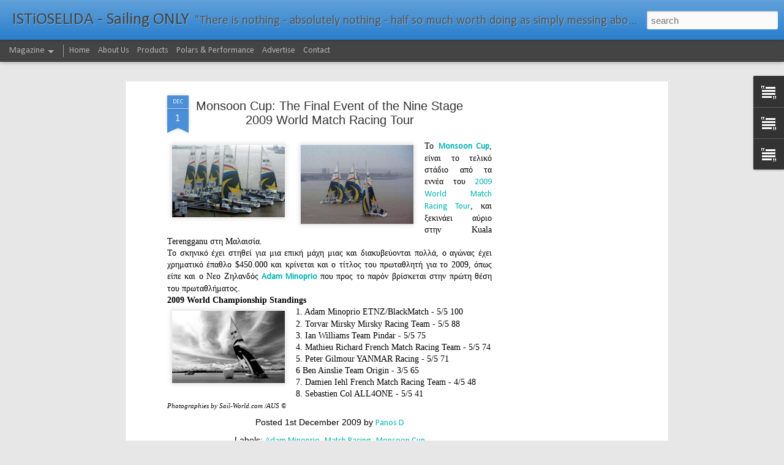

--- FILE ---
content_type: text/html; charset=UTF-8
request_url: http://www.istioselida.com/2009/12/monsoon-cup-final-event-of-nine-stage.html
body_size: 5421
content:
<!DOCTYPE html>
<html class='v2' dir='ltr' lang='en'>
<head>
<link href='https://www.blogger.com/static/v1/widgets/335934321-css_bundle_v2.css' rel='stylesheet' type='text/css'/>
<meta content='text/html; charset=UTF-8' http-equiv='Content-Type'/>
<meta content='blogger' name='generator'/>
<link href='http://www.istioselida.com/favicon.ico' rel='icon' type='image/x-icon'/>
<link href='http://www.istioselida.com/2009/12/monsoon-cup-final-event-of-nine-stage.html' rel='canonical'/>
<link rel="alternate" type="application/atom+xml" title="ISTiOSELIDA - Sailing ONLY - Atom" href="http://www.istioselida.com/feeds/posts/default" />
<link rel="alternate" type="application/rss+xml" title="ISTiOSELIDA - Sailing ONLY - RSS" href="http://www.istioselida.com/feeds/posts/default?alt=rss" />
<link rel="service.post" type="application/atom+xml" title="ISTiOSELIDA - Sailing ONLY - Atom" href="https://www.blogger.com/feeds/5148769929920062674/posts/default" />

<link rel="alternate" type="application/atom+xml" title="ISTiOSELIDA - Sailing ONLY - Atom" href="http://www.istioselida.com/feeds/9151221394436181529/comments/default" />
<!--Can't find substitution for tag [blog.ieCssRetrofitLinks]-->
<link href='https://blogger.googleusercontent.com/img/b/R29vZ2xl/AVvXsEj4j-turnjP__Z4pnqvns-D6ELErPbJrCfBSrbh3218rINgOqn7JDFfiG1AS74znlUY653TfckamNFBifOiC_VuO8sGSQV2sRAAwasYrqaFntHBNVmaZVo_jvXKSiatCeNO2L5uEuK5i5w/s200/Practice+completed+-+dockside+Monsoon+Cup+2008.jpg' rel='image_src'/>
<meta content='http://www.istioselida.com/2009/12/monsoon-cup-final-event-of-nine-stage.html' property='og:url'/>
<meta content='Monsoon Cup: The Final Event of the Nine Stage 2009 World Match Racing Tour' property='og:title'/>
<meta content='Istioselida is a site committed to deliver the most incredible photos, videos and information from around the sailing world.' property='og:description'/>
<meta content='https://blogger.googleusercontent.com/img/b/R29vZ2xl/AVvXsEj4j-turnjP__Z4pnqvns-D6ELErPbJrCfBSrbh3218rINgOqn7JDFfiG1AS74znlUY653TfckamNFBifOiC_VuO8sGSQV2sRAAwasYrqaFntHBNVmaZVo_jvXKSiatCeNO2L5uEuK5i5w/w1200-h630-p-k-no-nu/Practice+completed+-+dockside+Monsoon+Cup+2008.jpg' property='og:image'/>
<title>ISTiOSELIDA - Sailing ONLY: Monsoon Cup: The Final Event of the Nine Stage 2009 World Match Racing Tour</title>
<meta content='!' name='fragment'/>
<meta content='dynamic' name='blogger-template'/>
<meta content='IE=9,chrome=1' http-equiv='X-UA-Compatible'/>
<meta content='initial-scale=1.0, maximum-scale=1.0, user-scalable=no, width=device-width' name='viewport'/>
<style type='text/css'>@font-face{font-family:'Calibri';font-style:normal;font-weight:400;font-display:swap;src:url(//fonts.gstatic.com/l/font?kit=J7afnpV-BGlaFfdAhLEY67FIEjg&skey=a1029226f80653a8&v=v15)format('woff2');unicode-range:U+0000-00FF,U+0131,U+0152-0153,U+02BB-02BC,U+02C6,U+02DA,U+02DC,U+0304,U+0308,U+0329,U+2000-206F,U+20AC,U+2122,U+2191,U+2193,U+2212,U+2215,U+FEFF,U+FFFD;}@font-face{font-family:'Calibri';font-style:normal;font-weight:700;font-display:swap;src:url(//fonts.gstatic.com/l/font?kit=J7aanpV-BGlaFfdAjAo9_pxqHxIZrCE&skey=cd2dd6afe6bf0eb2&v=v15)format('woff2');unicode-range:U+0000-00FF,U+0131,U+0152-0153,U+02BB-02BC,U+02C6,U+02DA,U+02DC,U+0304,U+0308,U+0329,U+2000-206F,U+20AC,U+2122,U+2191,U+2193,U+2212,U+2215,U+FEFF,U+FFFD;}</style>
<style id='page-skin-1' type='text/css'><!--
/*-----------------------------------------------
Blogger Template Style
Name: Dynamic Views
----------------------------------------------- */
/* Variable definitions
====================
<Variable name="keycolor" description="Main Color" type="color" default="#ffffff"
variants="#2b256f,#00b2b4,#4ba976,#696f00,#b38f00,#f07300,#d0422c,#f37a86,#7b5341"/>
<Group description="Page">
<Variable name="page.text.font" description="Font" type="font"
default="'Helvetica Neue Light', HelveticaNeue-Light, 'Helvetica Neue', Helvetica, Arial, sans-serif"/>
<Variable name="page.text.color" description="Text Color" type="color"
default="#333333" variants="#333333"/>
<Variable name="body.background.color" description="Background Color" type="color"
default="#EEEEEE"
variants="#dfdfea,#d9f4f4,#e4f2eb,#e9ead9,#f4eed9,#fdead9,#f8e3e0,#fdebed,#ebe5e3"/>
</Group>
<Variable name="body.background" description="Body Background" type="background"
color="#EEEEEE" default="$(color) none repeat scroll top left"/>
<Group description="Header">
<Variable name="header.background.color" description="Background Color" type="color"
default="#F3F3F3" variants="#F3F3F3"/>
</Group>
<Group description="Header Bar">
<Variable name="primary.color" description="Background Color" type="color"
default="#333333" variants="#2b256f,#00b2b4,#4ba976,#696f00,#b38f00,#f07300,#d0422c,#f37a86,#7b5341"/>
<Variable name="menu.font" description="Font" type="font"
default="'Helvetica Neue Light', HelveticaNeue-Light, 'Helvetica Neue', Helvetica, Arial, sans-serif"/>
<Variable name="menu.text.color" description="Text Color" type="color"
default="#FFFFFF" variants="#FFFFFF"/>
</Group>
<Group description="Links">
<Variable name="link.font" description="Link Text" type="font"
default="'Helvetica Neue Light', HelveticaNeue-Light, 'Helvetica Neue', Helvetica, Arial, sans-serif"/>
<Variable name="link.color" description="Link Color" type="color"
default="#009EB8"
variants="#2b256f,#00b2b4,#4ba976,#696f00,#b38f00,#f07300,#d0422c,#f37a86,#7b5341"/>
<Variable name="link.hover.color" description="Link Hover Color" type="color"
default="#009EB8"
variants="#2b256f,#00b2b4,#4ba976,#696f00,#b38f00,#f07300,#d0422c,#f37a86,#7b5341"/>
<Variable name="link.visited.color" description="Link Visited Color" type="color"
default="#009EB8"
variants="#2b256f,#00b2b4,#4ba976,#696f00,#b38f00,#f07300,#d0422c,#f37a86,#7b5341"/>
</Group>
<Group description="Blog Title">
<Variable name="blog.title.font" description="Font" type="font"
default="'Helvetica Neue Light', HelveticaNeue-Light, 'Helvetica Neue', Helvetica, Arial, sans-serif"/>
<Variable name="blog.title.color" description="Color" type="color"
default="#555555" variants="#555555"/>
</Group>
<Group description="Blog Description">
<Variable name="blog.description.font" description="Font" type="font"
default="'Helvetica Neue Light', HelveticaNeue-Light, 'Helvetica Neue', Helvetica, Arial, sans-serif"/>
<Variable name="blog.description.color" description="Color" type="color"
default="#555555" variants="#555555"/>
</Group>
<Group description="Post Title">
<Variable name="post.title.font" description="Font" type="font"
default="'Helvetica Neue Light', HelveticaNeue-Light, 'Helvetica Neue', Helvetica, Arial, sans-serif"/>
<Variable name="post.title.color" description="Color" type="color"
default="#333333" variants="#333333"/>
</Group>
<Group description="Date Ribbon">
<Variable name="ribbon.color" description="Color" type="color"
default="#666666" variants="#2b256f,#00b2b4,#4ba976,#696f00,#b38f00,#f07300,#d0422c,#f37a86,#7b5341"/>
<Variable name="ribbon.hover.color" description="Hover Color" type="color"
default="#AD3A2B" variants="#AD3A2B"/>
</Group>
<Variable name="blitzview" description="Initial view type" type="string" default="sidebar"/>
*/
/* BEGIN CUT */
{
"font:Text": "'Helvetica Neue Light', HelveticaNeue-Light, 'Helvetica Neue', Helvetica, Arial, sans-serif",
"color:Text": "#000000",
"image:Background": "#EEEEEE none repeat scroll top left",
"color:Background": "#e7e7e7",
"color:Header Background": "#1e78c9",
"color:Primary": "#444444",
"color:Menu Text": "#ffffff",
"font:Menu": "normal bold 100% Calibri",
"font:Link": "normal normal 100% Calibri",
"color:Link": "#00b2b4",
"color:Link Visited": "#b40100",
"color:Link Hover": "#00b2b4",
"font:Blog Title": "normal normal 100% Calibri",
"color:Blog Title": "#444444",
"font:Blog Description": "normal bold 100% Calibri",
"color:Blog Description": "#555555",
"font:Post Title": "'Helvetica Neue Light', HelveticaNeue-Light, 'Helvetica Neue', Helvetica, Arial, sans-serif",
"color:Post Title": "#333333",
"color:Ribbon": "#4a8fd8",
"color:Ribbon Hover": "#cccccc",
"view": "magazine"
}
/* END CUT */

--></style>
<style id='template-skin-1' type='text/css'><!--
body {
min-width: 970px;
}
.column-center-outer {
margin-top: 46px;
}
.content-outer, .content-fauxcolumn-outer, .region-inner {
min-width: 970px;
max-width: 970px;
_width: 970px;
}
.main-inner .columns {
padding-left: 0;
padding-right: 300px;
}
.main-inner .fauxcolumn-center-outer {
left: 0;
right: 300px;
/* IE6 does not respect left and right together */
_width: expression(this.parentNode.offsetWidth -
parseInt("0") -
parseInt("300px") + 'px');
}
.main-inner .fauxcolumn-left-outer {
width: 0;
}
.main-inner .fauxcolumn-right-outer {
width: 300px;
}
.main-inner .column-left-outer {
width: 0;
right: 100%;
margin-left: -0;
}
.main-inner .column-right-outer {
width: 300px;
margin-right: -300px;
}
#layout {
min-width: 0;
}
#layout .content-outer {
min-width: 0;
width: 800px;
}
#layout .region-inner {
min-width: 0;
width: auto;
}
--></style>
<script src='//www.blogblog.com/dynamicviews/6e0d22adcfa5abea/js/common.js' type='text/javascript'></script>
<script src='//www.blogblog.com/dynamicviews/6e0d22adcfa5abea/js/magazine.js' type='text/javascript'></script>
<script src='//www.blogblog.com/dynamicviews/4224c15c4e7c9321/js/comments.js'></script>
<script type='text/javascript'>
        (function(i,s,o,g,r,a,m){i['GoogleAnalyticsObject']=r;i[r]=i[r]||function(){
        (i[r].q=i[r].q||[]).push(arguments)},i[r].l=1*new Date();a=s.createElement(o),
        m=s.getElementsByTagName(o)[0];a.async=1;a.src=g;m.parentNode.insertBefore(a,m)
        })(window,document,'script','https://www.google-analytics.com/analytics.js','ga');
        ga('create', 'UA-7155219-1', 'auto', 'blogger');
        ga('blogger.send', 'pageview');
      </script>
<link href='https://www.blogger.com/dyn-css/authorization.css?targetBlogID=5148769929920062674&amp;zx=f0a35cf8-b5c9-4411-be35-6c1bbe1767da' media='none' onload='if(media!=&#39;all&#39;)media=&#39;all&#39;' rel='stylesheet'/><noscript><link href='https://www.blogger.com/dyn-css/authorization.css?targetBlogID=5148769929920062674&amp;zx=f0a35cf8-b5c9-4411-be35-6c1bbe1767da' rel='stylesheet'/></noscript>
<meta name='google-adsense-platform-account' content='ca-host-pub-1556223355139109'/>
<meta name='google-adsense-platform-domain' content='blogspot.com'/>

<!-- data-ad-client=ca-pub-2525225066398358 -->

</head>
<body class='variant-magazine'>
<div class='content'>
<div class='content-outer'>
<div class='fauxborder-left content-fauxborder-left'>
<div class='content-inner'>
<div class='main-outer'>
<div class='fauxborder-left main-fauxborder-left'>
<div class='region-inner main-inner'>
<div class='columns fauxcolumns'>
<div class='column-center-outer'>
<div class='column-center-inner'>
<div class='main section' id='main'>
</div>
</div>
</div>
<div class='column-right-outer'>
<div class='column-right-inner'>
<aside>
<div class='sidebar section' id='sidebar-right-1'>
</div>
</aside>
</div>
</div>
<div style='clear: both'></div>
</div>
</div>
</div>
</div>
</div>
</div>
</div>
</div>
<script language='javascript' type='text/javascript'>
        window.onload = function() {
          blogger.ui().configure().view();
        };
      </script>

<script type="text/javascript" src="https://www.blogger.com/static/v1/widgets/2028843038-widgets.js"></script>
<script type='text/javascript'>
window['__wavt'] = 'AOuZoY6uB2vws1jZQZbkOU_7KAM8UNs1KQ:1769297459139';_WidgetManager._Init('//www.blogger.com/rearrange?blogID\x3d5148769929920062674','//www.istioselida.com/2009/12/monsoon-cup-final-event-of-nine-stage.html','5148769929920062674');
_WidgetManager._SetDataContext([{'name': 'blog', 'data': {'blogId': '5148769929920062674', 'title': 'ISTiOSELIDA - Sailing ONLY', 'url': 'http://www.istioselida.com/2009/12/monsoon-cup-final-event-of-nine-stage.html', 'canonicalUrl': 'http://www.istioselida.com/2009/12/monsoon-cup-final-event-of-nine-stage.html', 'homepageUrl': 'http://www.istioselida.com/', 'searchUrl': 'http://www.istioselida.com/search', 'canonicalHomepageUrl': 'http://www.istioselida.com/', 'blogspotFaviconUrl': 'http://www.istioselida.com/favicon.ico', 'bloggerUrl': 'https://www.blogger.com', 'hasCustomDomain': true, 'httpsEnabled': true, 'enabledCommentProfileImages': true, 'gPlusViewType': 'FILTERED_POSTMOD', 'adultContent': false, 'analyticsAccountNumber': 'UA-7155219-1', 'encoding': 'UTF-8', 'locale': 'en', 'localeUnderscoreDelimited': 'en', 'languageDirection': 'ltr', 'isPrivate': false, 'isMobile': false, 'isMobileRequest': false, 'mobileClass': '', 'isPrivateBlog': false, 'isDynamicViewsAvailable': true, 'feedLinks': '\x3clink rel\x3d\x22alternate\x22 type\x3d\x22application/atom+xml\x22 title\x3d\x22ISTiOSELIDA - Sailing ONLY - Atom\x22 href\x3d\x22http://www.istioselida.com/feeds/posts/default\x22 /\x3e\n\x3clink rel\x3d\x22alternate\x22 type\x3d\x22application/rss+xml\x22 title\x3d\x22ISTiOSELIDA - Sailing ONLY - RSS\x22 href\x3d\x22http://www.istioselida.com/feeds/posts/default?alt\x3drss\x22 /\x3e\n\x3clink rel\x3d\x22service.post\x22 type\x3d\x22application/atom+xml\x22 title\x3d\x22ISTiOSELIDA - Sailing ONLY - Atom\x22 href\x3d\x22https://www.blogger.com/feeds/5148769929920062674/posts/default\x22 /\x3e\n\n\x3clink rel\x3d\x22alternate\x22 type\x3d\x22application/atom+xml\x22 title\x3d\x22ISTiOSELIDA - Sailing ONLY - Atom\x22 href\x3d\x22http://www.istioselida.com/feeds/9151221394436181529/comments/default\x22 /\x3e\n', 'meTag': '', 'adsenseClientId': 'ca-pub-2525225066398358', 'adsenseHostId': 'ca-host-pub-1556223355139109', 'adsenseHasAds': true, 'adsenseAutoAds': false, 'boqCommentIframeForm': true, 'loginRedirectParam': '', 'view': '', 'dynamicViewsCommentsSrc': '//www.blogblog.com/dynamicviews/4224c15c4e7c9321/js/comments.js', 'dynamicViewsScriptSrc': '//www.blogblog.com/dynamicviews/6e0d22adcfa5abea', 'plusOneApiSrc': 'https://apis.google.com/js/platform.js', 'disableGComments': true, 'interstitialAccepted': false, 'sharing': {'platforms': [{'name': 'Get link', 'key': 'link', 'shareMessage': 'Get link', 'target': ''}, {'name': 'Facebook', 'key': 'facebook', 'shareMessage': 'Share to Facebook', 'target': 'facebook'}, {'name': 'BlogThis!', 'key': 'blogThis', 'shareMessage': 'BlogThis!', 'target': 'blog'}, {'name': 'X', 'key': 'twitter', 'shareMessage': 'Share to X', 'target': 'twitter'}, {'name': 'Pinterest', 'key': 'pinterest', 'shareMessage': 'Share to Pinterest', 'target': 'pinterest'}, {'name': 'Email', 'key': 'email', 'shareMessage': 'Email', 'target': 'email'}], 'disableGooglePlus': true, 'googlePlusShareButtonWidth': 0, 'googlePlusBootstrap': '\x3cscript type\x3d\x22text/javascript\x22\x3ewindow.___gcfg \x3d {\x27lang\x27: \x27en\x27};\x3c/script\x3e'}, 'hasCustomJumpLinkMessage': true, 'jumpLinkMessage': '\x26gt;\x26gt;\x26gt; \u0394\u03b9\u03b1\u03b2\u03ac\u03c3\u03c4\u03b5 \u03c0\u03b5\u03c1\u03b9\u03c3\u03c3\u03cc\u03c4\u03b5\u03c1\u03b1 \x26gt;\x26gt;\x26gt;', 'pageType': 'item', 'postId': '9151221394436181529', 'postImageThumbnailUrl': 'https://blogger.googleusercontent.com/img/b/R29vZ2xl/AVvXsEj4j-turnjP__Z4pnqvns-D6ELErPbJrCfBSrbh3218rINgOqn7JDFfiG1AS74znlUY653TfckamNFBifOiC_VuO8sGSQV2sRAAwasYrqaFntHBNVmaZVo_jvXKSiatCeNO2L5uEuK5i5w/s72-c/Practice+completed+-+dockside+Monsoon+Cup+2008.jpg', 'postImageUrl': 'https://blogger.googleusercontent.com/img/b/R29vZ2xl/AVvXsEj4j-turnjP__Z4pnqvns-D6ELErPbJrCfBSrbh3218rINgOqn7JDFfiG1AS74znlUY653TfckamNFBifOiC_VuO8sGSQV2sRAAwasYrqaFntHBNVmaZVo_jvXKSiatCeNO2L5uEuK5i5w/s200/Practice+completed+-+dockside+Monsoon+Cup+2008.jpg', 'pageName': 'Monsoon Cup: The Final Event of the Nine Stage 2009 World Match Racing Tour', 'pageTitle': 'ISTiOSELIDA - Sailing ONLY: Monsoon Cup: The Final Event of the Nine Stage 2009 World Match Racing Tour', 'metaDescription': ''}}, {'name': 'features', 'data': {}}, {'name': 'messages', 'data': {'edit': 'Edit', 'linkCopiedToClipboard': 'Link copied to clipboard!', 'ok': 'Ok', 'postLink': 'Post Link'}}, {'name': 'skin', 'data': {'vars': {'link_color': '#00b2b4', 'post_title_color': '#333333', 'blog_description_font': 'normal bold 100% Calibri', 'body_background_color': '#e7e7e7', 'ribbon_color': '#4a8fd8', 'body_background': '#EEEEEE none repeat scroll top left', 'blitzview': 'magazine', 'link_visited_color': '#b40100', 'link_hover_color': '#00b2b4', 'header_background_color': '#1e78c9', 'keycolor': '#3d85c6', 'page_text_font': '\x27Helvetica Neue Light\x27, HelveticaNeue-Light, \x27Helvetica Neue\x27, Helvetica, Arial, sans-serif', 'blog_title_color': '#444444', 'ribbon_hover_color': '#cccccc', 'blog_title_font': 'normal normal 100% Calibri', 'link_font': 'normal normal 100% Calibri', 'menu_font': 'normal bold 100% Calibri', 'primary_color': '#444444', 'page_text_color': '#000000', 'post_title_font': '\x27Helvetica Neue Light\x27, HelveticaNeue-Light, \x27Helvetica Neue\x27, Helvetica, Arial, sans-serif', 'blog_description_color': '#555555', 'menu_text_color': '#ffffff'}, 'override': '', 'url': 'blitz.css'}}, {'name': 'template', 'data': {'name': 'Dynamic Views', 'localizedName': 'Dynamic Views', 'isResponsive': false, 'isAlternateRendering': false, 'isCustom': false, 'variant': 'magazine', 'variantId': 'magazine'}}, {'name': 'view', 'data': {'classic': {'name': 'classic', 'url': '?view\x3dclassic'}, 'flipcard': {'name': 'flipcard', 'url': '?view\x3dflipcard'}, 'magazine': {'name': 'magazine', 'url': '?view\x3dmagazine'}, 'mosaic': {'name': 'mosaic', 'url': '?view\x3dmosaic'}, 'sidebar': {'name': 'sidebar', 'url': '?view\x3dsidebar'}, 'snapshot': {'name': 'snapshot', 'url': '?view\x3dsnapshot'}, 'timeslide': {'name': 'timeslide', 'url': '?view\x3dtimeslide'}, 'isMobile': false, 'title': 'Monsoon Cup: The Final Event of the Nine Stage 2009 World Match Racing Tour', 'description': 'Istioselida is a site committed to deliver the most incredible photos, videos and information from around the sailing world.', 'featuredImage': 'https://blogger.googleusercontent.com/img/b/R29vZ2xl/AVvXsEj4j-turnjP__Z4pnqvns-D6ELErPbJrCfBSrbh3218rINgOqn7JDFfiG1AS74znlUY653TfckamNFBifOiC_VuO8sGSQV2sRAAwasYrqaFntHBNVmaZVo_jvXKSiatCeNO2L5uEuK5i5w/s200/Practice+completed+-+dockside+Monsoon+Cup+2008.jpg', 'url': 'http://www.istioselida.com/2009/12/monsoon-cup-final-event-of-nine-stage.html', 'type': 'item', 'isSingleItem': true, 'isMultipleItems': false, 'isError': false, 'isPage': false, 'isPost': true, 'isHomepage': false, 'isArchive': false, 'isLabelSearch': false, 'postId': 9151221394436181529}}]);
_WidgetManager._RegisterWidget('_AdSenseView', new _WidgetInfo('AdSense1', 'main', document.getElementById('AdSense1'), {}, 'displayModeFull'));
_WidgetManager._RegisterWidget('_BlogView', new _WidgetInfo('Blog1', 'main', document.getElementById('Blog1'), {'cmtInteractionsEnabled': false, 'lightboxEnabled': true, 'lightboxModuleUrl': 'https://www.blogger.com/static/v1/jsbin/4049919853-lbx.js', 'lightboxCssUrl': 'https://www.blogger.com/static/v1/v-css/828616780-lightbox_bundle.css'}, 'displayModeFull'));
_WidgetManager._RegisterWidget('_HTMLView', new _WidgetInfo('HTML990', 'main', document.getElementById('HTML990'), {}, 'displayModeFull'));
_WidgetManager._RegisterWidget('_HeaderView', new _WidgetInfo('Header1', 'sidebar-right-1', document.getElementById('Header1'), {}, 'displayModeFull'));
_WidgetManager._RegisterWidget('_PageListView', new _WidgetInfo('PageList1', 'sidebar-right-1', document.getElementById('PageList1'), {'title': '', 'links': [{'isCurrentPage': false, 'href': 'http://www.istioselida.com/', 'title': 'Home'}, {'isCurrentPage': false, 'href': 'http://www.istioselida.com/p/about-us.html', 'id': '4752519080615711001', 'title': 'About Us'}, {'isCurrentPage': false, 'href': 'http://www.istioselida.com/p/blog-page_24.html', 'id': '2957086241210401891', 'title': 'Products'}, {'isCurrentPage': false, 'href': 'http://www.istioselida.com/p/polars-performance.html', 'id': '7076663411995470016', 'title': 'Polars \x26amp; Performance'}, {'isCurrentPage': false, 'href': 'http://www.istioselida.com/p/advertise.html', 'id': '2493200037364337530', 'title': 'Advertise'}, {'isCurrentPage': false, 'href': 'http://www.istioselida.com/p/contact.html', 'id': '1328657489455603069', 'title': 'Contact'}], 'mobile': false, 'showPlaceholder': true, 'hasCurrentPage': false}, 'displayModeFull'));
_WidgetManager._RegisterWidget('_TextView', new _WidgetInfo('Text2', 'sidebar-right-1', document.getElementById('Text2'), {}, 'displayModeFull'));
_WidgetManager._RegisterWidget('_TextView', new _WidgetInfo('Text1', 'sidebar-right-1', document.getElementById('Text1'), {}, 'displayModeFull'));
_WidgetManager._RegisterWidget('_TextView', new _WidgetInfo('Text3', 'sidebar-right-1', document.getElementById('Text3'), {}, 'displayModeFull'));
_WidgetManager._RegisterWidget('_FeaturedPostView', new _WidgetInfo('FeaturedPost1', 'sidebar-right-1', document.getElementById('FeaturedPost1'), {}, 'displayModeFull'));
</script>
</body>
</html>

--- FILE ---
content_type: text/html; charset=utf-8
request_url: https://www.google.com/recaptcha/api2/aframe
body_size: 249
content:
<!DOCTYPE HTML><html><head><meta http-equiv="content-type" content="text/html; charset=UTF-8"></head><body><script nonce="c8uyU_PR00U9yYs3WvLbEQ">/** Anti-fraud and anti-abuse applications only. See google.com/recaptcha */ try{var clients={'sodar':'https://pagead2.googlesyndication.com/pagead/sodar?'};window.addEventListener("message",function(a){try{if(a.source===window.parent){var b=JSON.parse(a.data);var c=clients[b['id']];if(c){var d=document.createElement('img');d.src=c+b['params']+'&rc='+(localStorage.getItem("rc::a")?sessionStorage.getItem("rc::b"):"");window.document.body.appendChild(d);sessionStorage.setItem("rc::e",parseInt(sessionStorage.getItem("rc::e")||0)+1);localStorage.setItem("rc::h",'1769297462584');}}}catch(b){}});window.parent.postMessage("_grecaptcha_ready", "*");}catch(b){}</script></body></html>

--- FILE ---
content_type: text/javascript; charset=UTF-8
request_url: http://www.istioselida.com/?v=0&action=initial&widgetId=Text2&responseType=js&xssi_token=AOuZoY6uB2vws1jZQZbkOU_7KAM8UNs1KQ%3A1769297459139
body_size: 561
content:
try {
_WidgetManager._HandleControllerResult('Text2', 'initial',{'content': '\x3cspan style\x3d\x22color:#cccccc;\x22\x3e\u0388\u03c7\u03b5\u03c4\u03b5 \u03ba\u03ac\u03c4\u03b9 \u03b5\u03bd\u03b4\u03b9\u03b1\u03c6\u03ad\u03c1\u03bf\u03bd \u03bd\u03b1 \u03c0\u03c1\u03bf\u03c4\u03b5\u03af\u03bd\u03b5\u03c4\u03b5; \u0392\u03c1\u03ae\u03ba\u03b1\u03c4\u03b5 \u03ba\u03ac\u03c0\u03bf\u03b9\u03b1 \u03b5\u03af\u03b4\u03b7\u03c3\u03b7, \u03c6\u03c9\u03c4\u03bf, \u03ae video \u03c0\u03bf\u03c5 \u03b8\u03b1 \u03c3\u03b1\u03c2 \u03ac\u03c1\u03b5\u03c3\u03b5 \u03bd\u03b1 \u03c4\u03bf \u03b4\u03b5\u03af\u03c4\u03b5 \u03c3\u03c4\u03b7\u03bd istioselida;\x3cbr /\x3e\x3cbr /\x3e\u03a3\u03c4\u03b5\u03af\u03bb\u03c4\u03b5 \u03c4\u03bf \u03b5\u03b4\u03ce: \x3c/span\x3e\x3cspan style\x3d\x22text-decoration: underline;color:#cc0000;\x22\x3e\x3ca href\x3d\x22mailto:info@istioselida.com\x22\x3einfo@istioselida.com\x3c/a\x3e \x3c/span\x3e\x3cbr /\x3e- - - - - - - - - - - - - - - - - - - - - - - - - - \x3cbr /\x3e\x3cspan style\x3d\x22color:#cccccc;\x22\x3eHave something to report?\x3c/span\x3e\x3cbr /\x3e\x3cbr /\x3e\x3cspan style\x3d\x22color:#cccccc;\x22\x3eSend it here\x3c/span\x3e \x3cspan style\x3d\x22text-decoration: underline;\x22\x3e\x3ca href\x3d\x22mailto:info@istioselida.com\x22 style\x3d\x22color: #cc0000;\x22\x3einfo@istioselida.com\x3c/a\x3e\x3c/span\x3e\x3cspan style\x3d\x22color:#cccccc;\x22\x3e we would love to hear about it.\x3c/span\x3e\x3cbr /\x3e', 'title': '\u039c\u03b9\u03bb\u03ae\u03c3\u03c4\u03b5 \u03bc\u03b1\u03c2'});
} catch (e) {
  if (typeof log != 'undefined') {
    log('HandleControllerResult failed: ' + e);
  }
}
